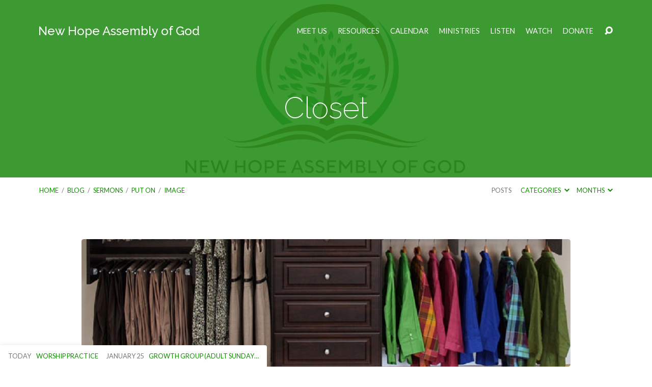

--- FILE ---
content_type: text/html; charset=UTF-8
request_url: https://newhopeag.church/2013/09/19/put-on/closet/
body_size: 19496
content:
<!DOCTYPE html>
<html class="no-js" lang="en-US">
<head>
<meta charset="UTF-8" />
<meta http-equiv="X-UA-Compatible" content="IE=edge" />
<meta name="viewport" content="width=device-width, initial-scale=1">
<link rel="profile" href="https://gmpg.org/xfn/11">
<link rel="pingback" href="https://newhopeag.church/xmlrpc.php" />
<meta name='robots' content='index, follow, max-image-preview:large, max-snippet:-1, max-video-preview:-1' />

	<!-- This site is optimized with the Yoast SEO plugin v26.8 - https://yoast.com/product/yoast-seo-wordpress/ -->
	<title>Closet - New Hope Assembly of God in NuMine, PA</title>
	<link rel="canonical" href="https://newhopeag.church/2013/09/19/put-on/closet/" />
	<meta property="og:locale" content="en_US" />
	<meta property="og:type" content="article" />
	<meta property="og:title" content="Closet - New Hope Assembly of God in NuMine, PA" />
	<meta property="og:url" content="https://newhopeag.church/2013/09/19/put-on/closet/" />
	<meta property="og:site_name" content="New Hope Assembly of God in NuMine, PA" />
	<meta property="article:publisher" content="https://www.facebook.com/NewHopeInNuMine" />
	<meta property="og:image" content="https://newhopeag.church/2013/09/19/put-on/closet" />
	<meta property="og:image:width" content="960" />
	<meta property="og:image:height" content="250" />
	<meta property="og:image:type" content="image/jpeg" />
	<meta name="twitter:card" content="summary_large_image" />
	<script type="application/ld+json" class="yoast-schema-graph">{"@context":"https://schema.org","@graph":[{"@type":"WebPage","@id":"https://newhopeag.church/2013/09/19/put-on/closet/","url":"https://newhopeag.church/2013/09/19/put-on/closet/","name":"Closet - New Hope Assembly of God in NuMine, PA","isPartOf":{"@id":"https://newhopeag.church/#website"},"primaryImageOfPage":{"@id":"https://newhopeag.church/2013/09/19/put-on/closet/#primaryimage"},"image":{"@id":"https://newhopeag.church/2013/09/19/put-on/closet/#primaryimage"},"thumbnailUrl":"https://newhopeag.church/wp-content/uploads/2013/09/Closet.jpg","datePublished":"2013-09-19T17:32:43+00:00","breadcrumb":{"@id":"https://newhopeag.church/2013/09/19/put-on/closet/#breadcrumb"},"inLanguage":"en-US","potentialAction":[{"@type":"ReadAction","target":["https://newhopeag.church/2013/09/19/put-on/closet/"]}]},{"@type":"ImageObject","inLanguage":"en-US","@id":"https://newhopeag.church/2013/09/19/put-on/closet/#primaryimage","url":"https://newhopeag.church/wp-content/uploads/2013/09/Closet.jpg","contentUrl":"https://newhopeag.church/wp-content/uploads/2013/09/Closet.jpg","width":960,"height":250},{"@type":"BreadcrumbList","@id":"https://newhopeag.church/2013/09/19/put-on/closet/#breadcrumb","itemListElement":[{"@type":"ListItem","position":1,"name":"Put On","item":"https://newhopeag.church/2013/09/19/put-on/"},{"@type":"ListItem","position":2,"name":"Closet"}]},{"@type":"WebSite","@id":"https://newhopeag.church/#website","url":"https://newhopeag.church/","name":"New Hope Assembly of God in NuMine, PA","description":"Gather, Grow and Go!","publisher":{"@id":"https://newhopeag.church/#organization"},"potentialAction":[{"@type":"SearchAction","target":{"@type":"EntryPoint","urlTemplate":"https://newhopeag.church/?s={search_term_string}"},"query-input":{"@type":"PropertyValueSpecification","valueRequired":true,"valueName":"search_term_string"}}],"inLanguage":"en-US"},{"@type":"Organization","@id":"https://newhopeag.church/#organization","name":"New Hope Assembly of God","url":"https://newhopeag.church/","logo":{"@type":"ImageObject","inLanguage":"en-US","@id":"https://newhopeag.church/#/schema/logo/image/","url":"https://newhopeag.church/wp-content/uploads/2021/01/Logo-scaled.jpg","contentUrl":"https://newhopeag.church/wp-content/uploads/2021/01/Logo-scaled.jpg","width":2560,"height":2133,"caption":"New Hope Assembly of God"},"image":{"@id":"https://newhopeag.church/#/schema/logo/image/"},"sameAs":["https://www.facebook.com/NewHopeInNuMine","https://www.youtube.com/user/newhopeinnumine"]}]}</script>
	<!-- / Yoast SEO plugin. -->


<link rel='dns-prefetch' href='//cdn.jsdelivr.net' />
<link rel='dns-prefetch' href='//fonts.googleapis.com' />
<link rel="alternate" type="application/rss+xml" title="New Hope Assembly of God in NuMine, PA &raquo; Feed" href="https://newhopeag.church/feed/" />
<link rel="alternate" title="oEmbed (JSON)" type="application/json+oembed" href="https://newhopeag.church/wp-json/oembed/1.0/embed?url=https%3A%2F%2Fnewhopeag.church%2F2013%2F09%2F19%2Fput-on%2Fcloset%2F" />
<link rel="alternate" title="oEmbed (XML)" type="text/xml+oembed" href="https://newhopeag.church/wp-json/oembed/1.0/embed?url=https%3A%2F%2Fnewhopeag.church%2F2013%2F09%2F19%2Fput-on%2Fcloset%2F&#038;format=xml" />
<style id='wp-img-auto-sizes-contain-inline-css' type='text/css'>
img:is([sizes=auto i],[sizes^="auto," i]){contain-intrinsic-size:3000px 1500px}
/*# sourceURL=wp-img-auto-sizes-contain-inline-css */
</style>
<link rel='stylesheet' id='wpra-lightbox-css' href='https://newhopeag.church/wp-content/plugins/wp-rss-aggregator/core/css/jquery-colorbox.css?ver=1.4.33' type='text/css' media='all' />
<style id='wp-emoji-styles-inline-css' type='text/css'>

	img.wp-smiley, img.emoji {
		display: inline !important;
		border: none !important;
		box-shadow: none !important;
		height: 1em !important;
		width: 1em !important;
		margin: 0 0.07em !important;
		vertical-align: -0.1em !important;
		background: none !important;
		padding: 0 !important;
	}
/*# sourceURL=wp-emoji-styles-inline-css */
</style>
<style id='wp-block-library-inline-css' type='text/css'>
:root{--wp-block-synced-color:#7a00df;--wp-block-synced-color--rgb:122,0,223;--wp-bound-block-color:var(--wp-block-synced-color);--wp-editor-canvas-background:#ddd;--wp-admin-theme-color:#007cba;--wp-admin-theme-color--rgb:0,124,186;--wp-admin-theme-color-darker-10:#006ba1;--wp-admin-theme-color-darker-10--rgb:0,107,160.5;--wp-admin-theme-color-darker-20:#005a87;--wp-admin-theme-color-darker-20--rgb:0,90,135;--wp-admin-border-width-focus:2px}@media (min-resolution:192dpi){:root{--wp-admin-border-width-focus:1.5px}}.wp-element-button{cursor:pointer}:root .has-very-light-gray-background-color{background-color:#eee}:root .has-very-dark-gray-background-color{background-color:#313131}:root .has-very-light-gray-color{color:#eee}:root .has-very-dark-gray-color{color:#313131}:root .has-vivid-green-cyan-to-vivid-cyan-blue-gradient-background{background:linear-gradient(135deg,#00d084,#0693e3)}:root .has-purple-crush-gradient-background{background:linear-gradient(135deg,#34e2e4,#4721fb 50%,#ab1dfe)}:root .has-hazy-dawn-gradient-background{background:linear-gradient(135deg,#faaca8,#dad0ec)}:root .has-subdued-olive-gradient-background{background:linear-gradient(135deg,#fafae1,#67a671)}:root .has-atomic-cream-gradient-background{background:linear-gradient(135deg,#fdd79a,#004a59)}:root .has-nightshade-gradient-background{background:linear-gradient(135deg,#330968,#31cdcf)}:root .has-midnight-gradient-background{background:linear-gradient(135deg,#020381,#2874fc)}:root{--wp--preset--font-size--normal:16px;--wp--preset--font-size--huge:42px}.has-regular-font-size{font-size:1em}.has-larger-font-size{font-size:2.625em}.has-normal-font-size{font-size:var(--wp--preset--font-size--normal)}.has-huge-font-size{font-size:var(--wp--preset--font-size--huge)}.has-text-align-center{text-align:center}.has-text-align-left{text-align:left}.has-text-align-right{text-align:right}.has-fit-text{white-space:nowrap!important}#end-resizable-editor-section{display:none}.aligncenter{clear:both}.items-justified-left{justify-content:flex-start}.items-justified-center{justify-content:center}.items-justified-right{justify-content:flex-end}.items-justified-space-between{justify-content:space-between}.screen-reader-text{border:0;clip-path:inset(50%);height:1px;margin:-1px;overflow:hidden;padding:0;position:absolute;width:1px;word-wrap:normal!important}.screen-reader-text:focus{background-color:#ddd;clip-path:none;color:#444;display:block;font-size:1em;height:auto;left:5px;line-height:normal;padding:15px 23px 14px;text-decoration:none;top:5px;width:auto;z-index:100000}html :where(.has-border-color){border-style:solid}html :where([style*=border-top-color]){border-top-style:solid}html :where([style*=border-right-color]){border-right-style:solid}html :where([style*=border-bottom-color]){border-bottom-style:solid}html :where([style*=border-left-color]){border-left-style:solid}html :where([style*=border-width]){border-style:solid}html :where([style*=border-top-width]){border-top-style:solid}html :where([style*=border-right-width]){border-right-style:solid}html :where([style*=border-bottom-width]){border-bottom-style:solid}html :where([style*=border-left-width]){border-left-style:solid}html :where(img[class*=wp-image-]){height:auto;max-width:100%}:where(figure){margin:0 0 1em}html :where(.is-position-sticky){--wp-admin--admin-bar--position-offset:var(--wp-admin--admin-bar--height,0px)}@media screen and (max-width:600px){html :where(.is-position-sticky){--wp-admin--admin-bar--position-offset:0px}}

/*# sourceURL=wp-block-library-inline-css */
</style><style id='wp-block-paragraph-inline-css' type='text/css'>
.is-small-text{font-size:.875em}.is-regular-text{font-size:1em}.is-large-text{font-size:2.25em}.is-larger-text{font-size:3em}.has-drop-cap:not(:focus):first-letter{float:left;font-size:8.4em;font-style:normal;font-weight:100;line-height:.68;margin:.05em .1em 0 0;text-transform:uppercase}body.rtl .has-drop-cap:not(:focus):first-letter{float:none;margin-left:.1em}p.has-drop-cap.has-background{overflow:hidden}:root :where(p.has-background){padding:1.25em 2.375em}:where(p.has-text-color:not(.has-link-color)) a{color:inherit}p.has-text-align-left[style*="writing-mode:vertical-lr"],p.has-text-align-right[style*="writing-mode:vertical-rl"]{rotate:180deg}
/*# sourceURL=https://newhopeag.church/wp-includes/blocks/paragraph/style.min.css */
</style>
<style id='global-styles-inline-css' type='text/css'>
:root{--wp--preset--aspect-ratio--square: 1;--wp--preset--aspect-ratio--4-3: 4/3;--wp--preset--aspect-ratio--3-4: 3/4;--wp--preset--aspect-ratio--3-2: 3/2;--wp--preset--aspect-ratio--2-3: 2/3;--wp--preset--aspect-ratio--16-9: 16/9;--wp--preset--aspect-ratio--9-16: 9/16;--wp--preset--color--black: #000000;--wp--preset--color--cyan-bluish-gray: #abb8c3;--wp--preset--color--white: #fff;--wp--preset--color--pale-pink: #f78da7;--wp--preset--color--vivid-red: #cf2e2e;--wp--preset--color--luminous-vivid-orange: #ff6900;--wp--preset--color--luminous-vivid-amber: #fcb900;--wp--preset--color--light-green-cyan: #7bdcb5;--wp--preset--color--vivid-green-cyan: #00d084;--wp--preset--color--pale-cyan-blue: #8ed1fc;--wp--preset--color--vivid-cyan-blue: #0693e3;--wp--preset--color--vivid-purple: #9b51e0;--wp--preset--color--main: #298e1c;--wp--preset--color--accent: #108e00;--wp--preset--color--dark: #000;--wp--preset--color--light: #777;--wp--preset--color--light-bg: #f7f7f7;--wp--preset--gradient--vivid-cyan-blue-to-vivid-purple: linear-gradient(135deg,rgb(6,147,227) 0%,rgb(155,81,224) 100%);--wp--preset--gradient--light-green-cyan-to-vivid-green-cyan: linear-gradient(135deg,rgb(122,220,180) 0%,rgb(0,208,130) 100%);--wp--preset--gradient--luminous-vivid-amber-to-luminous-vivid-orange: linear-gradient(135deg,rgb(252,185,0) 0%,rgb(255,105,0) 100%);--wp--preset--gradient--luminous-vivid-orange-to-vivid-red: linear-gradient(135deg,rgb(255,105,0) 0%,rgb(207,46,46) 100%);--wp--preset--gradient--very-light-gray-to-cyan-bluish-gray: linear-gradient(135deg,rgb(238,238,238) 0%,rgb(169,184,195) 100%);--wp--preset--gradient--cool-to-warm-spectrum: linear-gradient(135deg,rgb(74,234,220) 0%,rgb(151,120,209) 20%,rgb(207,42,186) 40%,rgb(238,44,130) 60%,rgb(251,105,98) 80%,rgb(254,248,76) 100%);--wp--preset--gradient--blush-light-purple: linear-gradient(135deg,rgb(255,206,236) 0%,rgb(152,150,240) 100%);--wp--preset--gradient--blush-bordeaux: linear-gradient(135deg,rgb(254,205,165) 0%,rgb(254,45,45) 50%,rgb(107,0,62) 100%);--wp--preset--gradient--luminous-dusk: linear-gradient(135deg,rgb(255,203,112) 0%,rgb(199,81,192) 50%,rgb(65,88,208) 100%);--wp--preset--gradient--pale-ocean: linear-gradient(135deg,rgb(255,245,203) 0%,rgb(182,227,212) 50%,rgb(51,167,181) 100%);--wp--preset--gradient--electric-grass: linear-gradient(135deg,rgb(202,248,128) 0%,rgb(113,206,126) 100%);--wp--preset--gradient--midnight: linear-gradient(135deg,rgb(2,3,129) 0%,rgb(40,116,252) 100%);--wp--preset--font-size--small: 13px;--wp--preset--font-size--medium: 20px;--wp--preset--font-size--large: 36px;--wp--preset--font-size--x-large: 42px;--wp--preset--spacing--20: 0.44rem;--wp--preset--spacing--30: 0.67rem;--wp--preset--spacing--40: 1rem;--wp--preset--spacing--50: 1.5rem;--wp--preset--spacing--60: 2.25rem;--wp--preset--spacing--70: 3.38rem;--wp--preset--spacing--80: 5.06rem;--wp--preset--shadow--natural: 6px 6px 9px rgba(0, 0, 0, 0.2);--wp--preset--shadow--deep: 12px 12px 50px rgba(0, 0, 0, 0.4);--wp--preset--shadow--sharp: 6px 6px 0px rgba(0, 0, 0, 0.2);--wp--preset--shadow--outlined: 6px 6px 0px -3px rgb(255, 255, 255), 6px 6px rgb(0, 0, 0);--wp--preset--shadow--crisp: 6px 6px 0px rgb(0, 0, 0);}:where(.is-layout-flex){gap: 0.5em;}:where(.is-layout-grid){gap: 0.5em;}body .is-layout-flex{display: flex;}.is-layout-flex{flex-wrap: wrap;align-items: center;}.is-layout-flex > :is(*, div){margin: 0;}body .is-layout-grid{display: grid;}.is-layout-grid > :is(*, div){margin: 0;}:where(.wp-block-columns.is-layout-flex){gap: 2em;}:where(.wp-block-columns.is-layout-grid){gap: 2em;}:where(.wp-block-post-template.is-layout-flex){gap: 1.25em;}:where(.wp-block-post-template.is-layout-grid){gap: 1.25em;}.has-black-color{color: var(--wp--preset--color--black) !important;}.has-cyan-bluish-gray-color{color: var(--wp--preset--color--cyan-bluish-gray) !important;}.has-white-color{color: var(--wp--preset--color--white) !important;}.has-pale-pink-color{color: var(--wp--preset--color--pale-pink) !important;}.has-vivid-red-color{color: var(--wp--preset--color--vivid-red) !important;}.has-luminous-vivid-orange-color{color: var(--wp--preset--color--luminous-vivid-orange) !important;}.has-luminous-vivid-amber-color{color: var(--wp--preset--color--luminous-vivid-amber) !important;}.has-light-green-cyan-color{color: var(--wp--preset--color--light-green-cyan) !important;}.has-vivid-green-cyan-color{color: var(--wp--preset--color--vivid-green-cyan) !important;}.has-pale-cyan-blue-color{color: var(--wp--preset--color--pale-cyan-blue) !important;}.has-vivid-cyan-blue-color{color: var(--wp--preset--color--vivid-cyan-blue) !important;}.has-vivid-purple-color{color: var(--wp--preset--color--vivid-purple) !important;}.has-black-background-color{background-color: var(--wp--preset--color--black) !important;}.has-cyan-bluish-gray-background-color{background-color: var(--wp--preset--color--cyan-bluish-gray) !important;}.has-white-background-color{background-color: var(--wp--preset--color--white) !important;}.has-pale-pink-background-color{background-color: var(--wp--preset--color--pale-pink) !important;}.has-vivid-red-background-color{background-color: var(--wp--preset--color--vivid-red) !important;}.has-luminous-vivid-orange-background-color{background-color: var(--wp--preset--color--luminous-vivid-orange) !important;}.has-luminous-vivid-amber-background-color{background-color: var(--wp--preset--color--luminous-vivid-amber) !important;}.has-light-green-cyan-background-color{background-color: var(--wp--preset--color--light-green-cyan) !important;}.has-vivid-green-cyan-background-color{background-color: var(--wp--preset--color--vivid-green-cyan) !important;}.has-pale-cyan-blue-background-color{background-color: var(--wp--preset--color--pale-cyan-blue) !important;}.has-vivid-cyan-blue-background-color{background-color: var(--wp--preset--color--vivid-cyan-blue) !important;}.has-vivid-purple-background-color{background-color: var(--wp--preset--color--vivid-purple) !important;}.has-black-border-color{border-color: var(--wp--preset--color--black) !important;}.has-cyan-bluish-gray-border-color{border-color: var(--wp--preset--color--cyan-bluish-gray) !important;}.has-white-border-color{border-color: var(--wp--preset--color--white) !important;}.has-pale-pink-border-color{border-color: var(--wp--preset--color--pale-pink) !important;}.has-vivid-red-border-color{border-color: var(--wp--preset--color--vivid-red) !important;}.has-luminous-vivid-orange-border-color{border-color: var(--wp--preset--color--luminous-vivid-orange) !important;}.has-luminous-vivid-amber-border-color{border-color: var(--wp--preset--color--luminous-vivid-amber) !important;}.has-light-green-cyan-border-color{border-color: var(--wp--preset--color--light-green-cyan) !important;}.has-vivid-green-cyan-border-color{border-color: var(--wp--preset--color--vivid-green-cyan) !important;}.has-pale-cyan-blue-border-color{border-color: var(--wp--preset--color--pale-cyan-blue) !important;}.has-vivid-cyan-blue-border-color{border-color: var(--wp--preset--color--vivid-cyan-blue) !important;}.has-vivid-purple-border-color{border-color: var(--wp--preset--color--vivid-purple) !important;}.has-vivid-cyan-blue-to-vivid-purple-gradient-background{background: var(--wp--preset--gradient--vivid-cyan-blue-to-vivid-purple) !important;}.has-light-green-cyan-to-vivid-green-cyan-gradient-background{background: var(--wp--preset--gradient--light-green-cyan-to-vivid-green-cyan) !important;}.has-luminous-vivid-amber-to-luminous-vivid-orange-gradient-background{background: var(--wp--preset--gradient--luminous-vivid-amber-to-luminous-vivid-orange) !important;}.has-luminous-vivid-orange-to-vivid-red-gradient-background{background: var(--wp--preset--gradient--luminous-vivid-orange-to-vivid-red) !important;}.has-very-light-gray-to-cyan-bluish-gray-gradient-background{background: var(--wp--preset--gradient--very-light-gray-to-cyan-bluish-gray) !important;}.has-cool-to-warm-spectrum-gradient-background{background: var(--wp--preset--gradient--cool-to-warm-spectrum) !important;}.has-blush-light-purple-gradient-background{background: var(--wp--preset--gradient--blush-light-purple) !important;}.has-blush-bordeaux-gradient-background{background: var(--wp--preset--gradient--blush-bordeaux) !important;}.has-luminous-dusk-gradient-background{background: var(--wp--preset--gradient--luminous-dusk) !important;}.has-pale-ocean-gradient-background{background: var(--wp--preset--gradient--pale-ocean) !important;}.has-electric-grass-gradient-background{background: var(--wp--preset--gradient--electric-grass) !important;}.has-midnight-gradient-background{background: var(--wp--preset--gradient--midnight) !important;}.has-small-font-size{font-size: var(--wp--preset--font-size--small) !important;}.has-medium-font-size{font-size: var(--wp--preset--font-size--medium) !important;}.has-large-font-size{font-size: var(--wp--preset--font-size--large) !important;}.has-x-large-font-size{font-size: var(--wp--preset--font-size--x-large) !important;}
/*# sourceURL=global-styles-inline-css */
</style>

<style id='classic-theme-styles-inline-css' type='text/css'>
/*! This file is auto-generated */
.wp-block-button__link{color:#fff;background-color:#32373c;border-radius:9999px;box-shadow:none;text-decoration:none;padding:calc(.667em + 2px) calc(1.333em + 2px);font-size:1.125em}.wp-block-file__button{background:#32373c;color:#fff;text-decoration:none}
/*# sourceURL=/wp-includes/css/classic-themes.min.css */
</style>
<link rel='stylesheet' id='maranatha-google-fonts-css' href='//fonts.googleapis.com/css?family=Raleway:200,300,400,500,700,200italic,300italic,400italic,500italic,700italic%7CLato:300,400,700,300italic,400italic,700italic' type='text/css' media='all' />
<link rel='stylesheet' id='elusive-icons-css' href='https://newhopeag.church/wp-content/themes/maranatha/css/lib/elusive-icons.min.css?ver=2.7' type='text/css' media='all' />
<link rel='stylesheet' id='maranatha-style-css' href='https://newhopeag.church/wp-content/themes/maranatha/style.css?ver=2.7' type='text/css' media='all' />
<script type="text/javascript" src="https://newhopeag.church/wp-includes/js/jquery/jquery.min.js?ver=3.7.1" id="jquery-core-js"></script>
<script type="text/javascript" src="https://newhopeag.church/wp-includes/js/jquery/jquery-migrate.min.js?ver=3.4.1" id="jquery-migrate-js"></script>
<script type="text/javascript" id="ctfw-ie-unsupported-js-extra">
/* <![CDATA[ */
var ctfw_ie_unsupported = {"default_version":"7","min_version":"5","max_version":"9","version":"8","message":"You are using an outdated version of Internet Explorer. Please upgrade your browser to use this site.","redirect_url":"https://browsehappy.com/"};
//# sourceURL=ctfw-ie-unsupported-js-extra
/* ]]> */
</script>
<script type="text/javascript" src="https://newhopeag.church/wp-content/themes/maranatha/framework/js/ie-unsupported.js?ver=2.7" id="ctfw-ie-unsupported-js"></script>
<script type="text/javascript" src="https://newhopeag.church/wp-content/themes/maranatha/framework/js/jquery.fitvids.js?ver=2.7" id="fitvids-js"></script>
<script type="text/javascript" id="ctfw-responsive-embeds-js-extra">
/* <![CDATA[ */
var ctfw_responsive_embeds = {"wp_responsive_embeds":"1"};
//# sourceURL=ctfw-responsive-embeds-js-extra
/* ]]> */
</script>
<script type="text/javascript" src="https://newhopeag.church/wp-content/themes/maranatha/framework/js/responsive-embeds.js?ver=2.7" id="ctfw-responsive-embeds-js"></script>
<script type="text/javascript" src="https://newhopeag.church/wp-content/themes/maranatha/js/lib/viewport-units-buggyfill.hacks.js?ver=2.7" id="viewport-units-buggyfill-hacks-js"></script>
<script type="text/javascript" src="https://newhopeag.church/wp-content/themes/maranatha/js/lib/viewport-units-buggyfill.js?ver=2.7" id="viewport-units-buggyfill-js"></script>
<script type="text/javascript" src="https://newhopeag.church/wp-content/themes/maranatha/js/lib/superfish.modified.js?ver=2.7" id="superfish-js"></script>
<script type="text/javascript" src="https://newhopeag.church/wp-content/themes/maranatha/js/lib/supersubs.js?ver=2.7" id="supersubs-js"></script>
<script type="text/javascript" src="https://newhopeag.church/wp-content/themes/maranatha/js/lib/jquery.meanmenu.modified.js?ver=2.7" id="jquery-meanmenu-js"></script>
<script type="text/javascript" src="https://newhopeag.church/wp-content/themes/maranatha/js/lib/jquery.smooth-scroll.min.js?ver=2.7" id="jquery-smooth-scroll-js"></script>
<script type="text/javascript" src="https://newhopeag.church/wp-content/themes/maranatha/js/lib/jquery.dropdown.maranatha.min.js?ver=2.7" id="jquery-dropdown-maranatha-js"></script>
<script type="text/javascript" src="https://newhopeag.church/wp-content/themes/maranatha/js/lib/jquery.matchHeight-min.js?ver=2.7" id="jquery-matchHeight-js"></script>
<script type="text/javascript" id="maranatha-main-js-extra">
/* <![CDATA[ */
var maranatha_main = {"site_path":"/","home_url":"https://newhopeag.church","theme_url":"https://newhopeag.church/wp-content/themes/maranatha","is_ssl":"1","mobile_menu_close":"el el-remove-sign","comment_name_required":"1","comment_email_required":"1","comment_name_error_required":"Required","comment_email_error_required":"Required","comment_email_error_invalid":"Invalid Email","comment_url_error_invalid":"Invalid URL","comment_message_error_required":"Comment Required"};
//# sourceURL=maranatha-main-js-extra
/* ]]> */
</script>
<script type="text/javascript" src="https://newhopeag.church/wp-content/themes/maranatha/js/main.js?ver=2.7" id="maranatha-main-js"></script>
<link rel="https://api.w.org/" href="https://newhopeag.church/wp-json/" /><link rel="alternate" title="JSON" type="application/json" href="https://newhopeag.church/wp-json/wp/v2/media/2043" /><style id="mystickymenu" type="text/css">#mysticky-nav { width:100%; position: static; height: auto !important; }#mysticky-nav.wrapfixed { position:fixed; left: 0px; margin-top:0px;  z-index: 99990; -webkit-transition: 0.3s; -moz-transition: 0.3s; -o-transition: 0.3s; transition: 0.3s; -ms-filter:"progid:DXImageTransform.Microsoft.Alpha(Opacity=90)"; filter: alpha(opacity=90); opacity:0.9; background-color: #f7f5e7;}#mysticky-nav.wrapfixed .myfixed{ background-color: #f7f5e7; position: relative;top: auto;left: auto;right: auto;}#mysticky-nav .myfixed { margin:0 auto; float:none; border:0px; background:none; max-width:100%; }</style>			<style type="text/css">
																															</style>
					<style type="text/css">.pp-podcast {opacity: 0;}</style>
		
<style type="text/css">.has-main-background-color,p.has-main-background-color { background-color: #298e1c; }.has-main-color,p.has-main-color { color: #298e1c; }.has-accent-background-color,p.has-accent-background-color { background-color: #108e00; }.has-accent-color,p.has-accent-color { color: #108e00; }.has-dark-background-color,p.has-dark-background-color { background-color: #000; }.has-dark-color,p.has-dark-color { color: #000; }.has-light-background-color,p.has-light-background-color { background-color: #777; }.has-light-color,p.has-light-color { color: #777; }.has-light-bg-background-color,p.has-light-bg-background-color { background-color: #f7f7f7; }.has-light-bg-color,p.has-light-bg-color { color: #f7f7f7; }.has-white-background-color,p.has-white-background-color { background-color: #fff; }.has-white-color,p.has-white-color { color: #fff; }</style>

<style type="text/css">
#maranatha-logo-text {
	font-family: 'Raleway', Arial, Helvetica, sans-serif;
}

.maranatha-entry-content h1, .maranatha-entry-content h2:not(.maranatha-entry-short-title), .maranatha-entry-content h3, .maranatha-entry-content h4, .maranatha-entry-content h5, .maranatha-entry-content h6, .maranatha-entry-content .maranatha-h1, .maranatha-entry-content .maranatha-h2, .maranatha-entry-content .maranatha-h3, .maranatha-entry-content .maranatha-h4, .maranatha-entry-content .maranatha-h5, .maranatha-entry-content .maranatha-h6, .mce-content-body h1, .mce-content-body h2, .mce-content-body h3, .mce-content-body h4, .mce-content-body h5, .mce-content-body h6, .maranatha-home-section-content h1, .maranatha-home-section-content h2, #maranatha-banner-title, .maranatha-widget-title, #maranatha-comments-title, #reply-title, .maranatha-nav-block-title, .maranatha-caption-image-title, .has-drop-cap:not(:focus):first-letter {
	font-family: 'Raleway', Arial, Helvetica, sans-serif;
}

#maranatha-header-menu-content > li > a, .mean-container .mean-nav > ul > li > a {
	font-family: 'Lato', Arial, Helvetica, sans-serif;
}

body, #cancel-comment-reply-link, .maranatha-widget .maranatha-entry-short-header h3, pre.wp-block-verse {
	font-family: 'Lato', Arial, Helvetica, sans-serif;
}

.maranatha-color-main-bg, .maranatha-caption-image-title, .maranatha-calendar-table-header, .maranatha-calendar-table-top, .maranatha-calendar-table-header-row, .has-main-background-color, p.has-main-background-color {
	background-color: #298e1c;
}

.maranatha-calendar-table-header {
	border-color: #298e1c !important;
}

.maranatha-color-main-bg .maranatha-circle-buttons-list a:hover, .has-main-color, p.has-main-color {
	color: #298e1c !important;
}

a, .maranatha-button, .maranatha-buttons-list a, .maranatha-circle-button span, .maranatha-circle-buttons-list a, input[type=submit], .maranatha-nav-left-right a, .maranatha-pagination li > *, .widget_tag_cloud a, .sf-menu ul li:hover > a, .sf-menu ul .sfHover > a, .sf-menu ul a:focus, .sf-menu ul a:hover, .sf-menu ul a:active, .mean-container .mean-nav ul li a, #maranatha-header-search-mobile input[type=text]:not(:focus), #maranatha-map-section-info-list a:hover, .wp-block-pullquote.is-style-solid-color blockquote cite a, .wp-block-pullquote .has-text-color a, .wp-block-file .wp-block-file__button, .wp-block-file a.wp-block-file__button:visited:not(:hover), .wp-block-file a.wp-block-file__button:focus:not(:hover), .has-accent-color, p.has-accent-color, .wp-block-calendar #wp-calendar a, .wp-block-pullquote.has-background.has-light-background-color:not(.has-text-color) a {
	color: #108e00;
}

.maranatha-button, .maranatha-buttons-list a, .maranatha-circle-button span, .maranatha-circle-buttons-list a, input[type=submit], .maranatha-nav-left-right a:hover, .maranatha-pagination a:hover, .maranatha-pagination span.current, .widget_tag_cloud a, .mean-container .mean-nav ul li a.mean-expand, #maranatha-header-search-mobile input[type=text], .wp-block-file__button {
	border-color: #108e00;
}

.sf-arrows ul .sf-with-ul:after {
	border-left-color: #108e00;
}

.maranatha-button:hover, .maranatha-buttons-list a:hover, a.maranatha-circle-button span:hover, .maranatha-circle-buttons-list a:hover, a.maranatha-circle-button-selected span, .maranatha-circle-buttons-list a.maranatha-circle-button-selected, input[type=submit]:hover, .maranatha-nav-left-right a:hover, .maranatha-pagination a:hover, .maranatha-pagination span.current, .widget_tag_cloud a:hover, #maranatha-sermon-download-button a.maranatha-dropdown-open, .wp-block-file__button:hover, .has-accent-background-color, p.has-accent-background-color {
	background-color: #108e00;
}
</style>
<script type="text/javascript">

jQuery( 'html' )
 	.removeClass( 'no-js' )
 	.addClass( 'js' );

</script>
<link rel="icon" href="https://newhopeag.church/wp-content/uploads/2020/08/cropped-Logo_iTunes-100x100.png" sizes="32x32" />
<link rel="icon" href="https://newhopeag.church/wp-content/uploads/2020/08/cropped-Logo_iTunes-300x300.png" sizes="192x192" />
<link rel="apple-touch-icon" href="https://newhopeag.church/wp-content/uploads/2020/08/cropped-Logo_iTunes-300x300.png" />
<meta name="msapplication-TileImage" content="https://newhopeag.church/wp-content/uploads/2020/08/cropped-Logo_iTunes-300x300.png" />
		<style type="text/css" id="wp-custom-css">
			.maranatha-circle-buttons-list a {
    background: rgba(0,0,0,0.5);
}
#maranatha-home-main {
    /*margin-top: -70px!important;*/
}
.mysticky-welcomebar-fixed
{
    /*top: 80px!important;*/
}
.maranatha-circle-buttons-list li a {
	color: white;
}

.btn-default {
	background-color: #298e1c;
	color: white;
	font-weight: bold;
}

/* new visitor style override */
.wp-container-core-columns-is-layout-9d6595d7 div {
	margin: 0px!important;
	padding: 0px!important;
}

.wp-container-core-columns-is-layout-9d6595d7 p {
	margin: 0px!important;
	padding: 0px!important;
}
/* new visitor style override */		</style>
		<link rel='stylesheet' id='mediaelement-css' href='https://newhopeag.church/wp-includes/js/mediaelement/mediaelementplayer-legacy.min.css?ver=4.2.17' type='text/css' media='all' />
<link rel='stylesheet' id='wp-mediaelement-css' href='https://newhopeag.church/wp-includes/js/mediaelement/wp-mediaelement.min.css?ver=83ac6d3ca9b9eef9af6b883ba96ec952' type='text/css' media='all' />
</head>
<body data-rsssl=1 class="attachment wp-singular attachment-template-default single single-attachment postid-2043 attachmentid-2043 attachment-jpeg wp-embed-responsive wp-theme-maranatha maranatha-logo-font-raleway maranatha-heading-font-raleway maranatha-menu-font-lato maranatha-body-font-lato maranatha-no-logo-image maranatha-content-width-1170">

<header id="maranatha-header">

	
<div id="maranatha-header-top" class="maranatha-no-header-search">

	<div>

		<div id="maranatha-header-top-bg" class="maranatha-color-main-bg"></div>

		<div id="maranatha-header-top-container" class="maranatha-centered-large">

			<div id="maranatha-header-top-inner">

				
<div id="maranatha-logo">

	<div id="maranatha-logo-content">

		
			<div id="maranatha-logo-text" class="maranatha-logo-text-medium">
				<div id="maranatha-logo-text-inner">
					<a href="https://newhopeag.church/">
						New Hope Assembly of God					</a>
				</div>
			</div>

		
	</div>

</div>

				<nav id="maranatha-header-menu">

					<div id="maranatha-header-menu-inner">

						<ul id="maranatha-header-menu-content" class="sf-menu"><li id="menu-item-1047" class="menu-item menu-item-type-post_type menu-item-object-page menu-item-has-children menu-item-1047"><a href="https://newhopeag.church/new-here/">Meet Us</a>
<ul class="sub-menu">
	<li id="menu-item-7847" class="menu-item menu-item-type-post_type menu-item-object-page menu-item-7847"><a href="https://newhopeag.church/new-here/">New Here?</a></li>
	<li id="menu-item-1701" class="menu-item menu-item-type-post_type menu-item-object-page menu-item-1701"><a href="https://newhopeag.church/new-here/about/">About Us</a></li>
	<li id="menu-item-4397" class="menu-item menu-item-type-post_type menu-item-object-page menu-item-4397"><a href="https://newhopeag.church/new-here/staff/">Meet Our Staff</a></li>
	<li id="menu-item-1700" class="menu-item menu-item-type-post_type menu-item-object-page menu-item-1700"><a href="https://newhopeag.church/new-here/beliefs/">Beliefs</a></li>
	<li id="menu-item-5292" class="menu-item menu-item-type-post_type menu-item-object-page menu-item-5292"><a href="https://newhopeag.church/new-here/core-values/">Core Values</a></li>
</ul>
</li>
<li id="menu-item-9314" class="menu-item menu-item-type-custom menu-item-object-custom menu-item-has-children menu-item-9314"><a href="#">Resources</a>
<ul class="sub-menu">
	<li id="menu-item-10116" class="menu-item menu-item-type-custom menu-item-object-custom menu-item-10116"><a target="_blank" href="https://newhopeag.church/Announcements.mp4">Announcements</a></li>
	<li id="menu-item-9780" class="menu-item menu-item-type-custom menu-item-object-custom menu-item-9780"><a target="_blank" href="https://newhopeag.myspreadshop.com/">Logo Store</a></li>
	<li id="menu-item-1071" class="menu-item menu-item-type-post_type menu-item-object-page menu-item-1071"><a href="https://newhopeag.church/resources/need-prayer/">Prayer</a></li>
	<li id="menu-item-7846" class="menu-item menu-item-type-custom menu-item-object-custom menu-item-7846"><a target="_blank" href="https://www.bible.com/reading-plans">Devotionals</a></li>
	<li id="menu-item-1035" class="menu-item menu-item-type-post_type menu-item-object-page menu-item-1035"><a href="https://newhopeag.church/resources/multimedia/">Messages</a></li>
	<li id="menu-item-5359" class="menu-item menu-item-type-post_type menu-item-object-page menu-item-5359"><a href="https://newhopeag.church/message-series/">Message Series</a></li>
	<li id="menu-item-10205" class="menu-item menu-item-type-custom menu-item-object-custom menu-item-10205"><a target="_blank" href="https://newhopeag.churchcenter.com/directory">Directory</a></li>
	<li id="menu-item-10480" class="menu-item menu-item-type-custom menu-item-object-custom menu-item-10480"><a target="_blank" href="https://play.google.com/store/apps/details?id=com.newhopeinnumine.app">Mobile App</a></li>
</ul>
</li>
<li id="menu-item-9488" class="menu-item menu-item-type-post_type menu-item-object-page menu-item-has-children menu-item-9488"><a href="https://newhopeag.church/calendar/">Calendar</a>
<ul class="sub-menu">
	<li id="menu-item-1711" class="menu-item menu-item-type-post_type menu-item-object-page menu-item-1711"><a href="https://newhopeag.church/calendar/events-2/">Upcoming Events</a></li>
	<li id="menu-item-1709" class="menu-item menu-item-type-post_type menu-item-object-page menu-item-1709"><a href="https://newhopeag.church/calendar/past-events/">Past Events</a></li>
</ul>
</li>
<li id="menu-item-9315" class="menu-item menu-item-type-custom menu-item-object-custom menu-item-has-children menu-item-9315"><a href="#">Ministries</a>
<ul class="sub-menu">
	<li id="menu-item-2919" class="menu-item menu-item-type-post_type menu-item-object-page menu-item-2919"><a href="https://newhopeag.church/resources/sv-food-pantry/">Food Pantry</a></li>
	<li id="menu-item-8391" class="menu-item menu-item-type-post_type menu-item-object-page menu-item-8391"><a href="https://newhopeag.church/ministries/men/">Men</a></li>
	<li id="menu-item-8392" class="menu-item menu-item-type-post_type menu-item-object-page menu-item-8392"><a href="https://newhopeag.church/ministries/women/">Women</a></li>
	<li id="menu-item-1698" class="menu-item menu-item-type-post_type menu-item-object-page menu-item-1698"><a href="https://newhopeag.church/ministries/kids/">Kids/Teens</a></li>
	<li id="menu-item-2978" class="menu-item menu-item-type-post_type menu-item-object-page menu-item-2978"><a href="https://newhopeag.church/ministries/clearances/">Clearances</a></li>
</ul>
</li>
<li id="menu-item-8390" class="menu-item menu-item-type-post_type menu-item-object-page menu-item-8390"><a href="https://newhopeag.church/listen/">Listen</a></li>
<li id="menu-item-8389" class="menu-item menu-item-type-post_type menu-item-object-page menu-item-8389"><a href="https://newhopeag.church/watch/">Watch</a></li>
<li id="menu-item-6824" class="menu-item menu-item-type-custom menu-item-object-custom menu-item-6824"><a target="_blank" href="https://give.tithe.ly/?formId=8b3a6f61-6864-11ee-90fc-1260ab546d11">Donate</a></li>
</ul>
					</div>

				</nav>

				<div id="maranatha-header-search" role="search">

					<div id="maranatha-header-search-opened">

						
<div class="maranatha-search-form">

	<form method="get" action="https://newhopeag.church/">

		<label class="screen-reader-text">Search</label>

		<div class="maranatha-search-field">
			<input type="text" name="s" aria-label="Search">
		</div>

				<a href="#" onClick="jQuery( this ).parent( 'form' ).trigger('submit'); return false;" class="maranatha-search-button el el-search" title="Search"></a>

	</form>

</div>

						<a href="#" id="maranatha-header-search-close" class="el el-remove-sign" title="Close Search"></a>

					</div>

					<div id="maranatha-header-search-closed">
						<a href="#" id="maranatha-header-search-open" class="el el-search" title="Open Search"></a>
					</div>

				</div>

			</div>

		</div>

	</div>

	<div id="maranatha-header-mobile-menu"></div>

</div>

	
<div id="maranatha-banner" class="maranatha-color-main-bg">

			<div id="maranatha-banner-image" style="opacity: 0.1; background-image: url(https://newhopeag.church/wp-content/uploads/2021/01/LogoWide.jpg);"></div>
	
	<div id="maranatha-banner-inner" class="maranatha-centered-large">

		<div id="maranatha-banner-title">
						<div class="maranatha-h1">Closet</div>
		</div>

	</div>

</div>

	
	<div id="maranatha-header-bottom" class="maranatha-has-breadcrumbs maranatha-has-header-archives">

		<div id="maranatha-header-bottom-inner" class="maranatha-centered-large maranatha-clearfix">

			<div class="ctfw-breadcrumbs"><a href="https://newhopeag.church/">Home</a> <span class="maranatha-breadcrumb-separator">/</span> <a href="https://newhopeag.church/blog/">Blog</a> <span class="maranatha-breadcrumb-separator">/</span> <a href="https://newhopeag.church/category/sermons/">Sermons</a> <span class="maranatha-breadcrumb-separator">/</span> <a href="https://newhopeag.church/2013/09/19/put-on/">Put On</a> <span class="maranatha-breadcrumb-separator">/</span> <a href="https://newhopeag.church/2013/09/19/put-on/closet/">Image</a></div>
			
				<ul id="maranatha-header-archives">

					
						<li id="maranatha-header-archives-section-name" class="maranatha-header-archive-top">

															<a href="https://newhopeag.church/blog/">Posts</a>
							
						</li>

						
						
							<li class="maranatha-header-archive-top">

								<a href="#" class="maranatha-header-archive-top-name">
									Categories									<span class="el el-chevron-down"></span>
								</a>

								<div id="maranatha-header-category-dropdown" class="maranatha-header-archive-dropdown maranatha-dropdown">

		  							<div class="maranatha-dropdown-panel">

										<ul class="maranatha-header-archive-list">

											
												<li>

													<a href="https://newhopeag.church/category/sermons/" title="Sermons">Sermons</a>

																											<span class="maranatha-header-archive-dropdown-count">6</span>
													
												</li>

											
											
										</ul>

									</div>

								</div>

							</li>

						
					
						
							<li class="maranatha-header-archive-top">

								<a href="#" class="maranatha-header-archive-top-name">
									Months									<span class="el el-chevron-down"></span>
								</a>

								<div id="maranatha-header-months-dropdown" class="maranatha-header-archive-dropdown maranatha-dropdown maranatha-dropdown-anchor-right">

		  							<div class="maranatha-dropdown-panel">

										<ul class="maranatha-header-archive-list">

											
												<li>

													<a href="https://newhopeag.church/2017/01/" title="January 2017">January 2017</a>

																											<span class="maranatha-header-archive-dropdown-count">1</span>
													
												</li>

											
												<li>

													<a href="https://newhopeag.church/2015/09/" title="September 2015">September 2015</a>

																											<span class="maranatha-header-archive-dropdown-count">1</span>
													
												</li>

											
												<li>

													<a href="https://newhopeag.church/2014/12/" title="December 2014">December 2014</a>

																											<span class="maranatha-header-archive-dropdown-count">1</span>
													
												</li>

											
												<li>

													<a href="https://newhopeag.church/2013/09/" title="September 2013">September 2013</a>

																											<span class="maranatha-header-archive-dropdown-count">1</span>
													
												</li>

											
												<li>

													<a href="https://newhopeag.church/2013/08/" title="August 2013">August 2013</a>

																											<span class="maranatha-header-archive-dropdown-count">1</span>
													
												</li>

											
												<li>

													<a href="https://newhopeag.church/2013/02/" title="February 2013">February 2013</a>

																											<span class="maranatha-header-archive-dropdown-count">1</span>
													
												</li>

											
											
										</ul>

									</div>

								</div>

							</li>

						
					
				</ul>

			
		</div>

	</div>


</header>

<main id="maranatha-content">

	<div id="maranatha-content-inner">

		
		

	
		
			
<article id="post-2043" class="maranatha-entry-full maranatha-attachment-full post-2043 attachment type-attachment status-inherit hentry ctfw-no-image">

	
		<h1 id="maranatha-main-title">
			Closet		</h1>

	
	
		<div class="maranatha-attachment-image">

			<div class="wp-caption aligncenter maranatha-centered-large">

				<img width="960" height="250" src="https://newhopeag.church/wp-content/uploads/2013/09/Closet.jpg" class="attachment-large size-large" alt="" decoding="async" fetchpriority="high" srcset="https://newhopeag.church/wp-content/uploads/2013/09/Closet.jpg 960w, https://newhopeag.church/wp-content/uploads/2013/09/Closet-768x200.jpg 768w, https://newhopeag.church/wp-content/uploads/2013/09/Closet-300x78.jpg 300w" sizes="(max-width: 960px) 100vw, 960px" />
				
			</div>

		</div>

	
	<div class="maranatha-entry-header maranatha-centered-large">

		<ul class="maranatha-entry-full-meta">

			<li class="maranatha-attachment-date">
				<div class="maranatha-entry-full-meta-label">Uploaded</div>
				<time datetime="2013-09-19T13:32:43-04:00">September 19, 2013</time>
			</li>

			
				<li class="maranatha-entry-full-parent">
					<div class="maranatha-entry-full-meta-label">Attached To</div>
					<a href="https://newhopeag.church/2013/09/19/put-on/" title="Put On">Put On</a>
				</li>

			
		</ul>

	</div>

	
	
	

</article>
		
	

		
		
	
		<div class="maranatha-nav-left-right">
			<div class="maranatha-nav-left"><a href="https://newhopeag.church/2013/09/19/put-on/" rel="prev"> <span class="el el-chevron-left"></span> Back to Put On</a></div>
		</div>

	

		
	</div>

</main>


<footer id="maranatha-footer" class="maranatha-footer-has-location maranatha-footer-has-map maranatha-footer-has-icons maranatha-footer-has-notice">

	
<div id="maranatha-footer-widgets-row">

	<div id="maranatha-footer-widgets-container" class="maranatha-centered-large">

		<div id="maranatha-footer-widgets">

			<aside id="ctfw-sermons-2" class="maranatha-widget widget_ctfw-sermons"><h2 class="maranatha-widget-title">Messages</h2>
	<article class="maranatha-sermon-short maranatha-entry-short maranatha-entry-has-image post-11078 ctc_sermon type-ctc_sermon status-publish has-post-thumbnail hentry ctfw-has-image">

		<div class="maranatha-entry-short-header">

			
				<div class="maranatha-entry-short-image maranatha-hover-image">
					<a href="https://newhopeag.church/mesages/church-elements-prayer/" title="Church Elements: Prayer">
						<img width="800" height="200" src="https://newhopeag.church/wp-content/uploads/2026/01/ChurchElements-800x200.png" class="attachment-post-thumbnail size-post-thumbnail wp-post-image" alt="" decoding="async" loading="lazy" srcset="https://newhopeag.church/wp-content/uploads/2026/01/ChurchElements-800x200.png 800w, https://newhopeag.church/wp-content/uploads/2026/01/ChurchElements-1600x400.png 1600w" sizes="auto, (max-width: 800px) 100vw, 800px" />					</a>
				</div>

			
			
				<h3>
					<a href="https://newhopeag.church/mesages/church-elements-prayer/" title="Church Elements: Prayer">Church Elements: Prayer</a>
				</h3>

			
			
				<ul class="maranatha-entry-meta maranatha-entry-short-meta">

											<li class="maranatha-sermon-short-date maranatha-dark">
							<time datetime="2026-01-18T10:30:00-05:00">January 18, 2026</time>
						</li>
					
					
					
					
					
					
						<li class="maranatha-widget-entry-icons">

							<ul class="maranatha-list-icons">

																	<li><a href="https://newhopeag.church/mesages/church-elements-prayer/" class="el el-align-justify" title="Read Online"></a></li>
								
																	<li><a href="https://newhopeag.church/mesages/church-elements-prayer/?player=video" class="el el-video" title="Watch Video"></a></li>
								
																	<li><a href="https://newhopeag.church/mesages/church-elements-prayer/?player=audio" class="el el-headphones" title="Listen to Audio"></a></li>
								
								
							</ul>

						</li>

					
				</ul>

			
		</div>

		
	</article>


	<article class="maranatha-sermon-short maranatha-entry-short maranatha-entry-has-image post-11075 ctc_sermon type-ctc_sermon status-publish has-post-thumbnail hentry ctc_sermon_topic-god-is-greater ctc_sermon_speaker-steve-kromer ctfw-has-image">

		<div class="maranatha-entry-short-header">

			
				<div class="maranatha-entry-short-image maranatha-hover-image">
					<a href="https://newhopeag.church/mesages/god-is-greater-bitterness/" title="God is Greater: Bitterness">
						<img width="800" height="200" src="https://newhopeag.church/wp-content/uploads/2025/12/GodIsGreater-800x200.png" class="attachment-post-thumbnail size-post-thumbnail wp-post-image" alt="" decoding="async" loading="lazy" />					</a>
				</div>

			
			
				<h3>
					<a href="https://newhopeag.church/mesages/god-is-greater-bitterness/" title="God is Greater: Bitterness">God is Greater: Bitterness</a>
				</h3>

			
			
				<ul class="maranatha-entry-meta maranatha-entry-short-meta">

											<li class="maranatha-sermon-short-date maranatha-dark">
							<time datetime="2026-01-11T10:30:00-05:00">January 11, 2026</time>
						</li>
					
					
					
					
					
					
						<li class="maranatha-widget-entry-icons">

							<ul class="maranatha-list-icons">

																	<li><a href="https://newhopeag.church/mesages/god-is-greater-bitterness/" class="el el-align-justify" title="Read Online"></a></li>
								
																	<li><a href="https://newhopeag.church/mesages/god-is-greater-bitterness/?player=video" class="el el-video" title="Watch Video"></a></li>
								
																	<li><a href="https://newhopeag.church/mesages/god-is-greater-bitterness/?player=audio" class="el el-headphones" title="Listen to Audio"></a></li>
								
								
							</ul>

						</li>

					
				</ul>

			
		</div>

		
	</article>


	<article class="maranatha-sermon-short maranatha-entry-short maranatha-entry-has-image post-11072 ctc_sermon type-ctc_sermon status-publish has-post-thumbnail hentry ctc_sermon_topic-god-is-greater ctc_sermon_speaker-steve-kromer ctfw-has-image">

		<div class="maranatha-entry-short-header">

			
				<div class="maranatha-entry-short-image maranatha-hover-image">
					<a href="https://newhopeag.church/mesages/god-is-greater-temptation/" title="God Is Greater: Temptation">
						<img width="800" height="200" src="https://newhopeag.church/wp-content/uploads/2025/12/GodIsGreater-800x200.png" class="attachment-post-thumbnail size-post-thumbnail wp-post-image" alt="" decoding="async" loading="lazy" />					</a>
				</div>

			
			
				<h3>
					<a href="https://newhopeag.church/mesages/god-is-greater-temptation/" title="God Is Greater: Temptation">God Is Greater: Temptation</a>
				</h3>

			
			
				<ul class="maranatha-entry-meta maranatha-entry-short-meta">

											<li class="maranatha-sermon-short-date maranatha-dark">
							<time datetime="2026-01-04T10:30:00-05:00">January 4, 2026</time>
						</li>
					
					
					
					
					
					
						<li class="maranatha-widget-entry-icons">

							<ul class="maranatha-list-icons">

																	<li><a href="https://newhopeag.church/mesages/god-is-greater-temptation/" class="el el-align-justify" title="Read Online"></a></li>
								
																	<li><a href="https://newhopeag.church/mesages/god-is-greater-temptation/?player=video" class="el el-video" title="Watch Video"></a></li>
								
																	<li><a href="https://newhopeag.church/mesages/god-is-greater-temptation/?player=audio" class="el el-headphones" title="Listen to Audio"></a></li>
								
								
							</ul>

						</li>

					
				</ul>

			
		</div>

		
	</article>


	<article class="maranatha-sermon-short maranatha-entry-short maranatha-entry-has-image post-11069 ctc_sermon type-ctc_sermon status-publish has-post-thumbnail hentry ctc_sermon_topic-god-is-greater ctc_sermon_speaker-steve-kromer ctfw-has-image">

		<div class="maranatha-entry-short-header">

			
				<div class="maranatha-entry-short-image maranatha-hover-image">
					<a href="https://newhopeag.church/mesages/god-is-greater/" title="God is Greater">
						<img width="800" height="200" src="https://newhopeag.church/wp-content/uploads/2025/12/GodIsGreater-800x200.png" class="attachment-post-thumbnail size-post-thumbnail wp-post-image" alt="" decoding="async" loading="lazy" />					</a>
				</div>

			
			
				<h3>
					<a href="https://newhopeag.church/mesages/god-is-greater/" title="God is Greater">God is Greater</a>
				</h3>

			
			
				<ul class="maranatha-entry-meta maranatha-entry-short-meta">

											<li class="maranatha-sermon-short-date maranatha-dark">
							<time datetime="2025-12-28T10:30:00-05:00">December 28, 2025</time>
						</li>
					
					
					
					
					
					
						<li class="maranatha-widget-entry-icons">

							<ul class="maranatha-list-icons">

																	<li><a href="https://newhopeag.church/mesages/god-is-greater/" class="el el-align-justify" title="Read Online"></a></li>
								
																	<li><a href="https://newhopeag.church/mesages/god-is-greater/?player=video" class="el el-video" title="Watch Video"></a></li>
								
																	<li><a href="https://newhopeag.church/mesages/god-is-greater/?player=audio" class="el el-headphones" title="Listen to Audio"></a></li>
								
								
							</ul>

						</li>

					
				</ul>

			
		</div>

		
	</article>


	<article class="maranatha-sermon-short maranatha-entry-short maranatha-entry-has-image post-11062 ctc_sermon type-ctc_sermon status-publish has-post-thumbnail hentry ctc_sermon_speaker-steve-kromer ctfw-has-image">

		<div class="maranatha-entry-short-header">

			
				<div class="maranatha-entry-short-image maranatha-hover-image">
					<a href="https://newhopeag.church/mesages/gifts-of-christmas-immanuel/" title="Gifts of Christmas: Immanuel">
						<img width="800" height="200" src="https://newhopeag.church/wp-content/uploads/2025/12/GiftsOfChristmas-800x200.webp" class="attachment-post-thumbnail size-post-thumbnail wp-post-image" alt="" decoding="async" loading="lazy" srcset="https://newhopeag.church/wp-content/uploads/2025/12/GiftsOfChristmas-800x200.webp 800w, https://newhopeag.church/wp-content/uploads/2025/12/GiftsOfChristmas-1600x400.webp 1600w" sizes="auto, (max-width: 800px) 100vw, 800px" />					</a>
				</div>

			
			
				<h3>
					<a href="https://newhopeag.church/mesages/gifts-of-christmas-immanuel/" title="Gifts of Christmas: Immanuel">Gifts of Christmas: Immanuel</a>
				</h3>

			
			
				<ul class="maranatha-entry-meta maranatha-entry-short-meta">

											<li class="maranatha-sermon-short-date maranatha-dark">
							<time datetime="2025-12-21T10:30:00-05:00">December 21, 2025</time>
						</li>
					
					
					
					
					
					
						<li class="maranatha-widget-entry-icons">

							<ul class="maranatha-list-icons">

																	<li><a href="https://newhopeag.church/mesages/gifts-of-christmas-immanuel/" class="el el-align-justify" title="Read Online"></a></li>
								
																	<li><a href="https://newhopeag.church/mesages/gifts-of-christmas-immanuel/?player=video" class="el el-video" title="Watch Video"></a></li>
								
																	<li><a href="https://newhopeag.church/mesages/gifts-of-christmas-immanuel/?player=audio" class="el el-headphones" title="Listen to Audio"></a></li>
								
								
							</ul>

						</li>

					
				</ul>

			
		</div>

		
	</article>

</aside><aside id="ctfw-events-3" class="maranatha-widget widget_ctfw-events"><h2 class="maranatha-widget-title">Events</h2>
	<article class="maranatha-event-short maranatha-entry-short maranatha-entry-has-image post-9538 ctc_event type-ctc_event status-publish has-post-thumbnail hentry ctfw-has-image">

		<div class="maranatha-entry-short-header">

			
				<div class="maranatha-entry-short-image maranatha-hover-image">
					<a href="https://newhopeag.church/events/worship-practice/" title="Worship Practice">
						<img width="200" height="200" src="https://newhopeag.church/wp-content/uploads/2018/08/Worship-400x400.jpg" class="attachment-post-thumbnail size-post-thumbnail wp-post-image" alt="" decoding="async" loading="lazy" srcset="https://newhopeag.church/wp-content/uploads/2018/08/Worship-400x400.jpg 400w, https://newhopeag.church/wp-content/uploads/2018/08/Worship-100x100.jpg 100w, https://newhopeag.church/wp-content/uploads/2018/08/Worship-150x150.jpg 150w, https://newhopeag.church/wp-content/uploads/2018/08/Worship-180x180.jpg 180w, https://newhopeag.church/wp-content/uploads/2018/08/Worship-55x55.jpg 55w" sizes="auto, (max-width: 200px) 100vw, 200px" />					</a>
				</div>

			
			
				<h3>
					<a href="https://newhopeag.church/events/worship-practice/" title="Worship Practice">Worship Practice</a>
				</h3>

			
			
				<ul class="maranatha-entry-meta maranatha-entry-short-meta">

											<li class="maranatha-event-short-date maranatha-dark">
							January 22, 2026						</li>
					
											<li class="maranatha-event-short-time maranatha-dark">
							6:30 pm						</li>
					
					
				</ul>

			
		</div>

		
			<div class="maranatha-entry-content maranatha-entry-content-short">
				Worship team practice			</div>

		
	</article>


	<article class="maranatha-event-short maranatha-entry-short maranatha-entry-has-image post-10022 ctc_event type-ctc_event status-publish has-post-thumbnail hentry ctfw-has-image">

		<div class="maranatha-entry-short-header">

			
				<div class="maranatha-entry-short-image maranatha-hover-image">
					<a href="https://newhopeag.church/events/growth-group/" title="Growth Group (Adult Sunday School)">
						<img width="800" height="200" src="https://newhopeag.church/wp-content/uploads/2023/08/GrowthGroup-800x200.jpg" class="attachment-post-thumbnail size-post-thumbnail wp-post-image" alt="" decoding="async" loading="lazy" srcset="https://newhopeag.church/wp-content/uploads/2023/08/GrowthGroup-800x200.jpg 800w, https://newhopeag.church/wp-content/uploads/2023/08/GrowthGroup-1600x400.jpg 1600w" sizes="auto, (max-width: 800px) 100vw, 800px" />					</a>
				</div>

			
			
				<h3>
					<a href="https://newhopeag.church/events/growth-group/" title="Growth Group (Adult Sunday School)">Growth Group (Adult Sunday School)</a>
				</h3>

			
			
				<ul class="maranatha-entry-meta maranatha-entry-short-meta">

											<li class="maranatha-event-short-date maranatha-dark">
							January 25, 2026						</li>
					
											<li class="maranatha-event-short-time maranatha-dark">
							9:30 am &ndash; 10:30 am						</li>
					
					
				</ul>

			
		</div>

		
			<div class="maranatha-entry-content maranatha-entry-content-short">
				Join us Sunday mornings at 9:30 AM to learn the basics of Christianity.			</div>

		
	</article>


	<article class="maranatha-event-short maranatha-entry-short maranatha-entry-has-image post-9489 ctc_event type-ctc_event status-publish has-post-thumbnail hentry ctfw-has-image">

		<div class="maranatha-entry-short-header">

			
				<div class="maranatha-entry-short-image maranatha-hover-image">
					<a href="https://newhopeag.church/events/main-service/" title="Main Service">
						<img width="200" height="200" src="https://newhopeag.church/wp-content/uploads/2021/01/Logo-400x400.jpg" class="attachment-post-thumbnail size-post-thumbnail wp-post-image" alt="" decoding="async" loading="lazy" srcset="https://newhopeag.church/wp-content/uploads/2021/01/Logo-400x400.jpg 400w, https://newhopeag.church/wp-content/uploads/2021/01/Logo-150x150.jpg 150w, https://newhopeag.church/wp-content/uploads/2021/01/Logo-100x100.jpg 100w" sizes="auto, (max-width: 200px) 100vw, 200px" />					</a>
				</div>

			
			
				<h3>
					<a href="https://newhopeag.church/events/main-service/" title="Main Service">Main Service</a>
				</h3>

			
			
				<ul class="maranatha-entry-meta maranatha-entry-short-meta">

											<li class="maranatha-event-short-date maranatha-dark">
							January 25, 2026						</li>
					
											<li class="maranatha-event-short-time maranatha-dark">
							10:30 am						</li>
					
					
				</ul>

			
		</div>

		
			<div class="maranatha-entry-content maranatha-entry-content-short">
				Join us Sundays starting at 10:30 am for our main service including worship, Bible message, kid’s ministry for ages N-6, and Grow Zone for ages 7-12.			</div>

		
	</article>


	<article class="maranatha-event-short maranatha-entry-short maranatha-entry-has-image post-10951 ctc_event type-ctc_event status-publish has-post-thumbnail hentry ctfw-has-image">

		<div class="maranatha-entry-short-header">

			
				<div class="maranatha-entry-short-image maranatha-hover-image">
					<a href="https://newhopeag.church/events/youth-group/" title="Youth Group">
						<img width="800" height="200" src="https://newhopeag.church/wp-content/uploads/2025/06/YouthGroup-800x200.jpg" class="attachment-post-thumbnail size-post-thumbnail wp-post-image" alt="" decoding="async" loading="lazy" srcset="https://newhopeag.church/wp-content/uploads/2025/06/YouthGroup-800x200.jpg 800w, https://newhopeag.church/wp-content/uploads/2025/06/YouthGroup-1600x400.jpg 1600w" sizes="auto, (max-width: 800px) 100vw, 800px" />					</a>
				</div>

			
			
				<h3>
					<a href="https://newhopeag.church/events/youth-group/" title="Youth Group">Youth Group</a>
				</h3>

			
			
				<ul class="maranatha-entry-meta maranatha-entry-short-meta">

											<li class="maranatha-event-short-date maranatha-dark">
							January 25, 2026						</li>
					
											<li class="maranatha-event-short-time maranatha-dark">
							6:00 pm &ndash; 8:00 pm						</li>
					
					
				</ul>

			
		</div>

		
			<div class="maranatha-entry-content maranatha-entry-content-short">
				Ages 12-18: Dive into the adventure of discovering Jesus, building awesome friendships, and mastering the art of gathering, growing, and going! You will be able to gain a much&hellip;			</div>

		
	</article>


	<article class="maranatha-event-short maranatha-entry-short maranatha-entry-has-image post-8153 ctc_event type-ctc_event status-publish has-post-thumbnail hentry ctfw-has-image">

		<div class="maranatha-entry-short-header">

			
				<div class="maranatha-entry-short-image maranatha-hover-image">
					<a href="https://newhopeag.church/events/shannock-valley-food-pantry-distribution/" title="Shannock Valley Food Pantry Distribution">
						<img width="300" height="200" src="https://newhopeag.church/wp-content/uploads/2021/08/FoodPantry-450x300.png" class="attachment-post-thumbnail size-post-thumbnail wp-post-image" alt="" decoding="async" loading="lazy" srcset="https://newhopeag.church/wp-content/uploads/2021/08/FoodPantry-450x300.png 450w, https://newhopeag.church/wp-content/uploads/2021/08/FoodPantry-720x480.png 720w, https://newhopeag.church/wp-content/uploads/2021/08/FoodPantry-200x133.png 200w" sizes="auto, (max-width: 300px) 100vw, 300px" />					</a>
				</div>

			
			
				<h3>
					<a href="https://newhopeag.church/events/shannock-valley-food-pantry-distribution/" title="Shannock Valley Food Pantry Distribution">Shannock Valley Food Pantry Distribution</a>
				</h3>

			
			
				<ul class="maranatha-entry-meta maranatha-entry-short-meta">

											<li class="maranatha-event-short-date maranatha-dark">
							February 9, 2026						</li>
					
											<li class="maranatha-event-short-time maranatha-dark">
							5:00 pm &ndash; 6:00 pm						</li>
					
					
				</ul>

			
		</div>

		
			<div class="maranatha-entry-content maranatha-entry-content-short">
				Would some groceries help you make ends meet? Come on out the second Monday monthly between 5 and 6 PM and let us meet that need. There is no registration required nor income&hellip;			</div>

		
	</article>

</aside><aside id="ctfw-people-9" class="maranatha-widget widget_ctfw-people"><h2 class="maranatha-widget-title">Leadership</h2>
	<article class="maranatha-person-short maranatha-widget-entry-showing-image maranatha-entry-short maranatha-entry-has-image post-5225 ctc_person type-ctc_person status-publish has-post-thumbnail hentry ctfw-has-image">

		<div class="maranatha-entry-short-header maranatha-clearfix">

			
				<div class="maranatha-entry-short-image maranatha-hover-image">
					<a href="https://newhopeag.church/people/steve-kromer/" title="Steve Kromer">
						<img width="240" height="240" src="https://newhopeag.church/wp-content/uploads/2012/06/IMG_4340-240x240.jpg" class="attachment-maranatha-thumb-small size-maranatha-thumb-small wp-post-image" alt="" decoding="async" loading="lazy" srcset="https://newhopeag.church/wp-content/uploads/2012/06/IMG_4340-240x240.jpg 240w, https://newhopeag.church/wp-content/uploads/2012/06/IMG_4340-150x150.jpg 150w" sizes="auto, (max-width: 240px) 100vw, 240px" />					</a>
				</div>

			
			
				<h3>
					<a href="https://newhopeag.church/people/steve-kromer/" title="Steve Kromer">Steve Kromer</a>
				</h3>

			
			
				<ul class="maranatha-entry-meta maranatha-entry-short-meta">

											<li class="maranatha-person-short-position maranatha-dark">
							Senior Pastor						</li>
					
											<li class="maranatha-person-short-phone maranatha-dark">
							<a href="tel:7248000188">724-800-0188</a>						</li>
					
											<li class="maranatha-person-short-email maranatha-dark">
							<a href="mailto:&#112;as%74%6f&#114;%73&#116;%65%76e&#64;&#110;ewh&#111;pe&#97;&#103;%2e%63&#104;%75%72%63%68">
								&#112;a&#115;t&#111;rs&#116;e&#118;&#101;&#64;ne&#119;h&#111;&#112;&#101;&#97;&#103;.c&#104;&#117;&#114;ch							</a>
						</li>
					
					
				</ul>

			
		</div>

		
	</article>


	<article class="maranatha-person-short maranatha-widget-entry-showing-image maranatha-entry-short maranatha-entry-has-image post-5224 ctc_person type-ctc_person status-publish has-post-thumbnail hentry ctfw-has-image">

		<div class="maranatha-entry-short-header maranatha-clearfix">

			
				<div class="maranatha-entry-short-image maranatha-hover-image">
					<a href="https://newhopeag.church/people/suzie-blose/" title="Suzie Blose">
						<img width="240" height="217" src="https://newhopeag.church/wp-content/uploads/2013/05/20130806_190829.jpg" class="attachment-maranatha-thumb-small size-maranatha-thumb-small wp-post-image" alt="" decoding="async" loading="lazy" srcset="https://newhopeag.church/wp-content/uploads/2013/05/20130806_190829.jpg 924w, https://newhopeag.church/wp-content/uploads/2013/05/20130806_190829-768x695.jpg 768w, https://newhopeag.church/wp-content/uploads/2013/05/20130806_190829-300x271.jpg 300w" sizes="auto, (max-width: 240px) 100vw, 240px" />					</a>
				</div>

			
			
				<h3>
					<a href="https://newhopeag.church/people/suzie-blose/" title="Suzie Blose">Suzie Blose</a>
				</h3>

			
			
				<ul class="maranatha-entry-meta maranatha-entry-short-meta">

											<li class="maranatha-person-short-position maranatha-dark">
							Elder						</li>
					
											<li class="maranatha-person-short-phone maranatha-dark">
							<a href="tel:7248000188">724-800-0188</a>						</li>
					
											<li class="maranatha-person-short-email maranatha-dark">
							<a href="mailto:%73u&#122;%69&#101;.%62l&#111;s%65&#64;%6f%75t%6c&#111;ok.&#99;om">
								s&#117;&#122;&#105;e.b&#108;ose&#64;out&#108;o&#111;k&#46;&#99;&#111;&#109;							</a>
						</li>
					
					
				</ul>

			
		</div>

		
	</article>


	<article class="maranatha-person-short maranatha-widget-entry-showing-image maranatha-entry-short maranatha-entry-has-image post-5223 ctc_person type-ctc_person status-publish has-post-thumbnail hentry ctfw-has-image">

		<div class="maranatha-entry-short-header maranatha-clearfix">

			
				<div class="maranatha-entry-short-image maranatha-hover-image">
					<a href="https://newhopeag.church/people/stan-white/" title="Stan White">
						<img width="240" height="240" src="https://newhopeag.church/wp-content/uploads/2017/02/73349351_10162390460210427_6450785624390631424_n-240x240.jpg" class="attachment-maranatha-thumb-small size-maranatha-thumb-small wp-post-image" alt="" decoding="async" loading="lazy" srcset="https://newhopeag.church/wp-content/uploads/2017/02/73349351_10162390460210427_6450785624390631424_n-240x240.jpg 240w, https://newhopeag.church/wp-content/uploads/2017/02/73349351_10162390460210427_6450785624390631424_n-150x150.jpg 150w" sizes="auto, (max-width: 240px) 100vw, 240px" />					</a>
				</div>

			
			
				<h3>
					<a href="https://newhopeag.church/people/stan-white/" title="Stan White">Stan White</a>
				</h3>

			
			
				<ul class="maranatha-entry-meta maranatha-entry-short-meta">

											<li class="maranatha-person-short-position maranatha-dark">
							Elder						</li>
					
											<li class="maranatha-person-short-phone maranatha-dark">
							<a href="tel:7248000188">724-800-0188</a>						</li>
					
											<li class="maranatha-person-short-email maranatha-dark">
							<a href="mailto:%73%74a%6e&#119;%68&#105;%74&#101;&#54;&#53;&#64;%6f&#117;&#116;&#108;%6f&#111;%6b.%63o&#109;">
								sta&#110;w&#104;it&#101;6&#53;&#64;o&#117;t&#108;&#111;o&#107;&#46;&#99;om							</a>
						</li>
					
					
				</ul>

			
		</div>

		
	</article>


	<article class="maranatha-person-short maranatha-widget-entry-showing-image maranatha-entry-short maranatha-entry-has-image post-5222 ctc_person type-ctc_person status-publish has-post-thumbnail hentry ctfw-has-image">

		<div class="maranatha-entry-short-header maranatha-clearfix">

			
				<div class="maranatha-entry-short-image maranatha-hover-image">
					<a href="https://newhopeag.church/people/marie-harkleroad/" title="Marie Harkleroad">
						<img width="240" height="240" src="https://newhopeag.church/wp-content/uploads/2017/02/64761985_10158549059253496_1603949618226266112_n-240x240.jpg" class="attachment-maranatha-thumb-small size-maranatha-thumb-small wp-post-image" alt="" decoding="async" loading="lazy" srcset="https://newhopeag.church/wp-content/uploads/2017/02/64761985_10158549059253496_1603949618226266112_n-240x240.jpg 240w, https://newhopeag.church/wp-content/uploads/2017/02/64761985_10158549059253496_1603949618226266112_n-150x150.jpg 150w" sizes="auto, (max-width: 240px) 100vw, 240px" />					</a>
				</div>

			
			
				<h3>
					<a href="https://newhopeag.church/people/marie-harkleroad/" title="Marie Harkleroad">Marie Harkleroad</a>
				</h3>

			
			
				<ul class="maranatha-entry-meta maranatha-entry-short-meta">

											<li class="maranatha-person-short-position maranatha-dark">
							Elder						</li>
					
											<li class="maranatha-person-short-phone maranatha-dark">
							<a href="tel:7248000188">724-800-0188</a>						</li>
					
											<li class="maranatha-person-short-email maranatha-dark">
							<a href="mailto:&#109;&#97;%72&#105;%65&#46;%74&#105;%6d%2eh%61r%6bl%65%72o&#97;&#100;&#64;gm&#97;%69%6c&#46;&#99;%6f%6d">
								&#109;ari&#101;&#46;&#116;&#105;&#109;&#46;&#104;a&#114;kl&#101;&#114;oad&#64;g&#109;&#97;&#105;l&#46;com							</a>
						</li>
					
					
				</ul>

			
		</div>

		
	</article>


	<article class="maranatha-person-short maranatha-widget-entry-showing-image maranatha-entry-short maranatha-entry-has-image post-6601 ctc_person type-ctc_person status-publish has-post-thumbnail hentry ctfw-has-image">

		<div class="maranatha-entry-short-header maranatha-clearfix">

			
				<div class="maranatha-entry-short-image maranatha-hover-image">
					<a href="https://newhopeag.church/people/rob-olinger/" title="Rob Olinger">
						<img width="240" height="240" src="https://newhopeag.church/wp-content/uploads/2019/11/203969014_10222396039563602_7003429101890938545_n-e1687865247296-240x240.jpg" class="attachment-maranatha-thumb-small size-maranatha-thumb-small wp-post-image" alt="" decoding="async" loading="lazy" srcset="https://newhopeag.church/wp-content/uploads/2019/11/203969014_10222396039563602_7003429101890938545_n-e1687865247296-240x240.jpg 240w, https://newhopeag.church/wp-content/uploads/2019/11/203969014_10222396039563602_7003429101890938545_n-e1687865247296-150x150.jpg 150w" sizes="auto, (max-width: 240px) 100vw, 240px" />					</a>
				</div>

			
			
				<h3>
					<a href="https://newhopeag.church/people/rob-olinger/" title="Rob Olinger">Rob Olinger</a>
				</h3>

			
			
				<ul class="maranatha-entry-meta maranatha-entry-short-meta">

											<li class="maranatha-person-short-position maranatha-dark">
							Elder						</li>
					
											<li class="maranatha-person-short-phone maranatha-dark">
							<a href="tel:7248000188">724-800-0188</a>						</li>
					
											<li class="maranatha-person-short-email maranatha-dark">
							<a href="mailto:r%6f&#98;&#101;r&#116;&#95;o&#108;&#105;ng&#101;&#114;&#64;%79&#97;ho&#111;.%63o&#109;">
								&#114;&#111;&#98;er&#116;&#95;o&#108;&#105;&#110;&#103;&#101;r&#64;y&#97;&#104;&#111;&#111;&#46;c&#111;m							</a>
						</li>
					
					
				</ul>

			
		</div>

		
	</article>


	<article class="maranatha-person-short maranatha-widget-entry-showing-image maranatha-entry-short maranatha-entry-has-image post-6603 ctc_person type-ctc_person status-publish has-post-thumbnail hentry ctfw-has-image">

		<div class="maranatha-entry-short-header maranatha-clearfix">

			
				<div class="maranatha-entry-short-image maranatha-hover-image">
					<a href="https://newhopeag.church/people/lisa-wadding/" title="Lisa Wadding">
						<img width="240" height="240" src="https://newhopeag.church/wp-content/uploads/2019/11/331873020_1392828764823592_2990654025751104038_n-240x240.jpg" class="attachment-maranatha-thumb-small size-maranatha-thumb-small wp-post-image" alt="" decoding="async" loading="lazy" srcset="https://newhopeag.church/wp-content/uploads/2019/11/331873020_1392828764823592_2990654025751104038_n-240x240.jpg 240w, https://newhopeag.church/wp-content/uploads/2019/11/331873020_1392828764823592_2990654025751104038_n-150x150.jpg 150w" sizes="auto, (max-width: 240px) 100vw, 240px" />					</a>
				</div>

			
			
				<h3>
					<a href="https://newhopeag.church/people/lisa-wadding/" title="Lisa Wadding">Lisa Wadding</a>
				</h3>

			
			
				<ul class="maranatha-entry-meta maranatha-entry-short-meta">

											<li class="maranatha-person-short-position maranatha-dark">
							Elder						</li>
					
											<li class="maranatha-person-short-phone maranatha-dark">
							<a href="tel:7248000188">724-800-0188</a>						</li>
					
											<li class="maranatha-person-short-email maranatha-dark">
							<a href="mailto:&#110;&#101;wc%72%65&#97;%74%69%6f&#110;_&#51;%31&#64;%79a%68o&#111;.com">
								new&#99;r&#101;ati&#111;n&#95;31&#64;&#121;aho&#111;.c&#111;m							</a>
						</li>
					
					
				</ul>

			
		</div>

		
	</article>

</aside>
		</div>

	</div>

</div>


	

<div class="maranatha-viewport-height-half maranatha-map-section">

	<div id="maranatha-map-section-canvas" class="ctfw-google-map maranatha-viewport-height-half" data-ctfw-map-lat="40.795959" data-ctfw-map-lng="-79.275048" data-ctfw-map-type="HYBRID" data-ctfw-map-zoom="14" data-ctfw-map-marker="" data-ctfw-map-center-resize="" data-ctfw-map-callback-loaded="maranatha_position_map_section" data-ctfw-map-callback-resize="maranatha_position_map_section"></div>
	
	<div id="maranatha-map-section-content-container">

		<div id="maranatha-map-section-content">

			<div id="maranatha-map-section-left">
				<span id="maranatha-map-section-marker" class="maranatha-circle-button maranatha-circle-button-small"><span class="el el-map-marker"></span></span>
			</div>

			
				<div id="maranatha-map-section-right">

					<div id="maranatha-map-section-info">

						<ul id="maranatha-map-section-info-list" class="maranatha-clearfix">

							
								<li id="maranatha-map-section-address" class="maranatha-map-info-full">

								 	<span class="el el-map-marker"></span>

									<p>
										9500 SR 85<br />
NuMine, PA 16244									</p>

								</li>

							
							
							
								<li id="maranatha-map-section-time" class="maranatha-map-info-full">

								 	<span class="el el-time"></span>

									<p>
										Sundays @ 10:30 AM<br />
Youth Sundays @ 6 PM<br />
Worship Wednesdays @ 6 PM<br />
Prayer Thursdays @ 1 PM									</p>

								</li>

							
							
								<li id="maranatha-map-section-phone">

								 	<span class="el el-phone-alt"></span>

									<p>
										<a href="tel:7247837353">724-783-7353</a>									</p>

								</li>

							
							
								<li id="maranatha-map-section-email">

								 	<span class="el el-envelope"></span>

									<p>
										<a href="mailto:%69&#110;fo&#64;&#110;e&#119;ho&#112;ea&#103;&#46;c%68urc%68">
											&#105;&#110;f&#111;&#64;n&#101;wh&#111;&#112;&#101;a&#103;.c&#104;urch										</a>
									</p>

								</li>

							
						</ul>

						
							<ul id="maranatha-map-section-buttons" class="maranatha-buttons-list maranatha-map-section-single-location">

																	<li class="maranatha-map-button-more-item"><a href="https://newhopeag.church/locations/main-campus/" class="maranatha-map-button-more">More Info</a></li>
								
																	<li><a href="https://www.google.com/maps/dir//9500+SR+85%2C+NuMine%2C+PA+16244/" class="maranatha-map-button-directions" target="_blank" rel="noopener noreferrer">Directions</a></li>
								
								
							</ul>

						
					</div>

				</div>

			
		</div>

	</div>

</div>


	
		<div id="maranatha-footer-icons-notice" class="maranatha-color-main-bg">

			
				<div id="maranatha-footer-icons" class="maranatha-centered-large">
					<ul class="maranatha-list-icons">
	<li><a href="https://www.facebook.com/NewHopeInNuMine" class="el el-facebook" title="Facebook" target="_blank" rel="noopener noreferrer"></a></li>
	<li><a href="https://twitter.com/NewHopeAG" class="el el-twitter" title="Twitter" target="_blank" rel="noopener noreferrer"></a></li>
	<li><a href="https://podcasts.apple.com/us/podcast/messages-from-new-hope-assembly-of-god-numine-pa/id466936364" class="el el-podcast" title="Podcast" target="_blank" rel="noopener noreferrer"></a></li>
	<li><a href="https://open.spotify.com/show/5TSny9Wqd8mRXFGZm9j5uR" class="el el-spotify" title="Spotify" target="_blank" rel="noopener noreferrer"></a></li>
	<li><a href="https://www.youtube.com/@NewHopeAG" class="el el-youtube" title="YouTube" target="_blank" rel="noopener noreferrer"></a></li>
</ul>				</div>

			
			
				<div id="maranatha-footer-notice">
					© 2026 New Hope Assembly of God in NuMine, PA 				</div>

			
		</div>

	
</footer>


<div id="maranatha-stickies">

	<div id="maranatha-stickies-inner">

		
			<aside id="maranatha-stickies-left" class="maranatha-stickies-left-type-events">

				
					
						<div class="maranatha-stickies-left-item maranatha-stickies-left-content">

							<a href="https://newhopeag.church/events/worship-practice/" title="Worship Practice">

																	<span class="maranatha-stickies-left-item-date">
										Today									</span>
								
								<span class="maranatha-stickies-left-item-title">Worship Practice</span>

							</a>

						</div>

					
						<div class="maranatha-stickies-left-item maranatha-stickies-left-content">

							<a href="https://newhopeag.church/events/growth-group/" title="Growth Group (Adult Sunday School)">

																	<span class="maranatha-stickies-left-item-date">
										January 25									</span>
								
								<span class="maranatha-stickies-left-item-title">Growth Group (Adult Sunday&hellip;</span>

							</a>

						</div>

					
				
			</aside>

		
		
	</div>

</div>

<script type="speculationrules">
{"prefetch":[{"source":"document","where":{"and":[{"href_matches":"/*"},{"not":{"href_matches":["/wp-*.php","/wp-admin/*","/wp-content/uploads/*","/wp-content/*","/wp-content/plugins/*","/wp-content/themes/maranatha/*","/*\\?(.+)"]}},{"not":{"selector_matches":"a[rel~=\"nofollow\"]"}},{"not":{"selector_matches":".no-prefetch, .no-prefetch a"}}]},"eagerness":"conservative"}]}
</script>
		<style type="text/css"></style>
		<!-- YouTube Feeds JS -->
<script type="text/javascript">

</script>
<script type="text/javascript" src="https://newhopeag.church/wp-content/plugins/mystickymenu/js/morphext/morphext.min.js?ver=2.8.6" id="morphext-js-js" defer="defer" data-wp-strategy="defer"></script>
<script type="text/javascript" id="welcomebar-frontjs-js-extra">
/* <![CDATA[ */
var welcomebar_frontjs = {"ajaxurl":"https://newhopeag.church/wp-admin/admin-ajax.php","days":"Days","hours":"Hours","minutes":"Minutes","seconds":"Seconds","ajax_nonce":"81d10cc350"};
//# sourceURL=welcomebar-frontjs-js-extra
/* ]]> */
</script>
<script type="text/javascript" src="https://newhopeag.church/wp-content/plugins/mystickymenu/js/welcomebar-front.min.js?ver=2.8.6" id="welcomebar-frontjs-js" defer="defer" data-wp-strategy="defer"></script>
<script type="text/javascript" src="https://newhopeag.church/wp-includes/js/hoverIntent.min.js?ver=1.10.2" id="hoverIntent-js"></script>
<script type="text/javascript" id="wp_slimstat-js-extra">
/* <![CDATA[ */
var SlimStatParams = {"transport":"ajax","ajaxurl_rest":"https://newhopeag.church/wp-json/slimstat/v1/hit","ajaxurl_ajax":"https://newhopeag.church/wp-admin/admin-ajax.php","ajaxurl_adblock":"https://newhopeag.church/request/3164b5e02b008718b94340faa7bb8973/","ajaxurl":"https://newhopeag.church/wp-admin/admin-ajax.php","baseurl":"/","dnt":"noslimstat,ab-item","ci":"YTozOntzOjEyOiJjb250ZW50X3R5cGUiO3M6MTQ6ImNwdDphdHRhY2htZW50IjtzOjEwOiJjb250ZW50X2lkIjtpOjIwNDM7czo2OiJhdXRob3IiO3M6MTI6IlN0ZXZlIEtyb21lciI7fQ--.e5bf2564b8d2bca0f9be5063c8fbd3f7","wp_rest_nonce":"e029aa8687"};
//# sourceURL=wp_slimstat-js-extra
/* ]]> */
</script>
<script defer type="text/javascript" src="https://cdn.jsdelivr.net/wp/wp-slimstat/tags/5.3.5/wp-slimstat.min.js" id="wp_slimstat-js"></script>
<script type="text/javascript" id="mediaelement-core-js-before">
/* <![CDATA[ */
var mejsL10n = {"language":"en","strings":{"mejs.download-file":"Download File","mejs.install-flash":"You are using a browser that does not have Flash player enabled or installed. Please turn on your Flash player plugin or download the latest version from https://get.adobe.com/flashplayer/","mejs.fullscreen":"Fullscreen","mejs.play":"Play","mejs.pause":"Pause","mejs.time-slider":"Time Slider","mejs.time-help-text":"Use Left/Right Arrow keys to advance one second, Up/Down arrows to advance ten seconds.","mejs.live-broadcast":"Live Broadcast","mejs.volume-help-text":"Use Up/Down Arrow keys to increase or decrease volume.","mejs.unmute":"Unmute","mejs.mute":"Mute","mejs.volume-slider":"Volume Slider","mejs.video-player":"Video Player","mejs.audio-player":"Audio Player","mejs.captions-subtitles":"Captions/Subtitles","mejs.captions-chapters":"Chapters","mejs.none":"None","mejs.afrikaans":"Afrikaans","mejs.albanian":"Albanian","mejs.arabic":"Arabic","mejs.belarusian":"Belarusian","mejs.bulgarian":"Bulgarian","mejs.catalan":"Catalan","mejs.chinese":"Chinese","mejs.chinese-simplified":"Chinese (Simplified)","mejs.chinese-traditional":"Chinese (Traditional)","mejs.croatian":"Croatian","mejs.czech":"Czech","mejs.danish":"Danish","mejs.dutch":"Dutch","mejs.english":"English","mejs.estonian":"Estonian","mejs.filipino":"Filipino","mejs.finnish":"Finnish","mejs.french":"French","mejs.galician":"Galician","mejs.german":"German","mejs.greek":"Greek","mejs.haitian-creole":"Haitian Creole","mejs.hebrew":"Hebrew","mejs.hindi":"Hindi","mejs.hungarian":"Hungarian","mejs.icelandic":"Icelandic","mejs.indonesian":"Indonesian","mejs.irish":"Irish","mejs.italian":"Italian","mejs.japanese":"Japanese","mejs.korean":"Korean","mejs.latvian":"Latvian","mejs.lithuanian":"Lithuanian","mejs.macedonian":"Macedonian","mejs.malay":"Malay","mejs.maltese":"Maltese","mejs.norwegian":"Norwegian","mejs.persian":"Persian","mejs.polish":"Polish","mejs.portuguese":"Portuguese","mejs.romanian":"Romanian","mejs.russian":"Russian","mejs.serbian":"Serbian","mejs.slovak":"Slovak","mejs.slovenian":"Slovenian","mejs.spanish":"Spanish","mejs.swahili":"Swahili","mejs.swedish":"Swedish","mejs.tagalog":"Tagalog","mejs.thai":"Thai","mejs.turkish":"Turkish","mejs.ukrainian":"Ukrainian","mejs.vietnamese":"Vietnamese","mejs.welsh":"Welsh","mejs.yiddish":"Yiddish"}};
//# sourceURL=mediaelement-core-js-before
/* ]]> */
</script>
<script type="text/javascript" src="https://newhopeag.church/wp-includes/js/mediaelement/mediaelement-and-player.min.js?ver=4.2.17" id="mediaelement-core-js"></script>
<script type="text/javascript" src="https://newhopeag.church/wp-includes/js/mediaelement/mediaelement-migrate.min.js?ver=83ac6d3ca9b9eef9af6b883ba96ec952" id="mediaelement-migrate-js"></script>
<script type="text/javascript" id="mediaelement-js-extra">
/* <![CDATA[ */
var _wpmejsSettings = {"pluginPath":"/wp-includes/js/mediaelement/","classPrefix":"mejs-","stretching":"responsive","audioShortcodeLibrary":"mediaelement","videoShortcodeLibrary":"mediaelement"};
//# sourceURL=mediaelement-js-extra
/* ]]> */
</script>
<script type="text/javascript" src="https://newhopeag.church/wp-includes/js/mediaelement/wp-mediaelement.min.js?ver=83ac6d3ca9b9eef9af6b883ba96ec952" id="wp-mediaelement-js"></script>
<script type="text/javascript" src="https://newhopeag.church/wp-content/themes/maranatha/framework/js/maps.js?ver=2.9.5" id="ctfw-maps-js"></script>
<script type="text/javascript" src="//maps.googleapis.com/maps/api/js?key=AIzaSyDhLi1xxm1dMLGKYOCQ43yzg-glnUwW9sY&amp;callback=ctfw_load_maps" id="google-maps-js"></script>
<script id="wp-emoji-settings" type="application/json">
{"baseUrl":"https://s.w.org/images/core/emoji/17.0.2/72x72/","ext":".png","svgUrl":"https://s.w.org/images/core/emoji/17.0.2/svg/","svgExt":".svg","source":{"concatemoji":"https://newhopeag.church/wp-includes/js/wp-emoji-release.min.js?ver=83ac6d3ca9b9eef9af6b883ba96ec952"}}
</script>
<script type="module">
/* <![CDATA[ */
/*! This file is auto-generated */
const a=JSON.parse(document.getElementById("wp-emoji-settings").textContent),o=(window._wpemojiSettings=a,"wpEmojiSettingsSupports"),s=["flag","emoji"];function i(e){try{var t={supportTests:e,timestamp:(new Date).valueOf()};sessionStorage.setItem(o,JSON.stringify(t))}catch(e){}}function c(e,t,n){e.clearRect(0,0,e.canvas.width,e.canvas.height),e.fillText(t,0,0);t=new Uint32Array(e.getImageData(0,0,e.canvas.width,e.canvas.height).data);e.clearRect(0,0,e.canvas.width,e.canvas.height),e.fillText(n,0,0);const a=new Uint32Array(e.getImageData(0,0,e.canvas.width,e.canvas.height).data);return t.every((e,t)=>e===a[t])}function p(e,t){e.clearRect(0,0,e.canvas.width,e.canvas.height),e.fillText(t,0,0);var n=e.getImageData(16,16,1,1);for(let e=0;e<n.data.length;e++)if(0!==n.data[e])return!1;return!0}function u(e,t,n,a){switch(t){case"flag":return n(e,"\ud83c\udff3\ufe0f\u200d\u26a7\ufe0f","\ud83c\udff3\ufe0f\u200b\u26a7\ufe0f")?!1:!n(e,"\ud83c\udde8\ud83c\uddf6","\ud83c\udde8\u200b\ud83c\uddf6")&&!n(e,"\ud83c\udff4\udb40\udc67\udb40\udc62\udb40\udc65\udb40\udc6e\udb40\udc67\udb40\udc7f","\ud83c\udff4\u200b\udb40\udc67\u200b\udb40\udc62\u200b\udb40\udc65\u200b\udb40\udc6e\u200b\udb40\udc67\u200b\udb40\udc7f");case"emoji":return!a(e,"\ud83e\u1fac8")}return!1}function f(e,t,n,a){let r;const o=(r="undefined"!=typeof WorkerGlobalScope&&self instanceof WorkerGlobalScope?new OffscreenCanvas(300,150):document.createElement("canvas")).getContext("2d",{willReadFrequently:!0}),s=(o.textBaseline="top",o.font="600 32px Arial",{});return e.forEach(e=>{s[e]=t(o,e,n,a)}),s}function r(e){var t=document.createElement("script");t.src=e,t.defer=!0,document.head.appendChild(t)}a.supports={everything:!0,everythingExceptFlag:!0},new Promise(t=>{let n=function(){try{var e=JSON.parse(sessionStorage.getItem(o));if("object"==typeof e&&"number"==typeof e.timestamp&&(new Date).valueOf()<e.timestamp+604800&&"object"==typeof e.supportTests)return e.supportTests}catch(e){}return null}();if(!n){if("undefined"!=typeof Worker&&"undefined"!=typeof OffscreenCanvas&&"undefined"!=typeof URL&&URL.createObjectURL&&"undefined"!=typeof Blob)try{var e="postMessage("+f.toString()+"("+[JSON.stringify(s),u.toString(),c.toString(),p.toString()].join(",")+"));",a=new Blob([e],{type:"text/javascript"});const r=new Worker(URL.createObjectURL(a),{name:"wpTestEmojiSupports"});return void(r.onmessage=e=>{i(n=e.data),r.terminate(),t(n)})}catch(e){}i(n=f(s,u,c,p))}t(n)}).then(e=>{for(const n in e)a.supports[n]=e[n],a.supports.everything=a.supports.everything&&a.supports[n],"flag"!==n&&(a.supports.everythingExceptFlag=a.supports.everythingExceptFlag&&a.supports[n]);var t;a.supports.everythingExceptFlag=a.supports.everythingExceptFlag&&!a.supports.flag,a.supports.everything||((t=a.source||{}).concatemoji?r(t.concatemoji):t.wpemoji&&t.twemoji&&(r(t.twemoji),r(t.wpemoji)))});
//# sourceURL=https://newhopeag.church/wp-includes/js/wp-emoji-loader.min.js
/* ]]> */
</script>

</body>
</html>

--- FILE ---
content_type: text/html; charset=UTF-8
request_url: https://newhopeag.church/wp-admin/admin-ajax.php
body_size: -3
content:
151283.ef56c9412dd8e348e80a54b01b6d5dc8